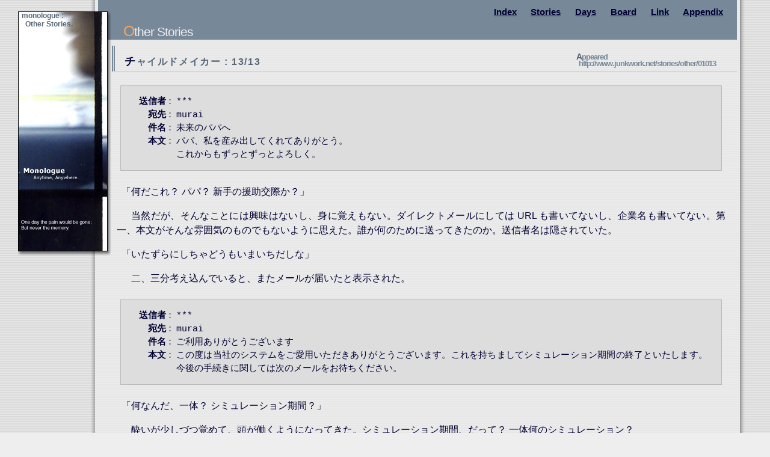

--- FILE ---
content_type: text/html; charset=utf-8
request_url: http://junkwork.net/stories/other/01013
body_size: 3184
content:
<?xml version="1.0" encoding="utf-8"?>
<!DOCTYPE html PUBLIC "-//W3C//DTD XHTML 1.1//EN" "http://www.w3.org/TR/xhtml11/DTD/xhtml11.dtd">
<html xmlns="http://www.w3.org/1999/xhtml" xml:lang="ja">
<head>
	<link rel="stylesheet" type="text/css" href="/common/screen.css" title="monologue" media="screen,projection" />
	<link rel="stylesheet" type="text/css" href="/common/print.css" title="monologue" media="print" />
	<link rel="stylesheet" type="text/css" href="/common/handheld.css" title="monologue" media="handheld" />
	<link rel="alternate stylesheet" type="text/css" href="/common/sixdays.css" title="SixDays" media="screen,projection" />
	<link rel="alternate" type="application/rss+xml" href="http://www.junkwork.net/update" title="RSS 1.0" />
	<link rel="help" href="/help" title="このサイトのヘルプ" />
	<link rel="start" href="/" />
	<link rel="meta" type="application/rdf+xml" href="http://404.junkwork.net/foaf" title="FOAF" />
	<link rel="index" href="/stories/other" title="monologue : Other Stories" />
	<link rel="prev" href="01012" title="チャイルドメイカー : 12/13" />
	<link rev="made" href="mailto:junkwork&#64;gmail.com" />
	<link rel="shortcut icon" href="/favicon.ico" type="image/x-icon" />
	<link rel="schema.DC" href="http://purl.org/dc/elements/1.1/" />
	<link rel="schema.FOAF" href="http://xmlns.com/foaf/0.1/" />
	<link rel="schema.CC" href="http://web.resource.org/cc/" />
	<meta name="DC.title" content="monologue" />
	<meta name="DC.creator" content="イソムラ" />
	<meta name="DC.date" content="" />
	<meta name="DC.description" content="Same Old Story をはじめとする創作小説を置いてあるサイトです。" />
	<meta name="DC.language" content="ja" />
	<meta name="CC.license" content="http://creativecommons.org/licenses/by-nc-sa/2.1/jp/" />
	<meta name="keywords" content="monologue,same old story,小説,ノベル,創作,短編,掌編,完結,ショートショート,SS,オムニバス,ブラックユーモア,SF,サスペンス,ホラー,サイコ,ミステリー" />
	<title>monologue : Stories // Other Stories - 010</title>
</head>
<body id="www.junkwork.net">
<h1>monologue : <span id="subtitle">Other Stories.</span></h1>
<div class="section" id="globalNavigation">
	<h2>Global Navigation</h2>
	<ul>
		<li><a accesskey="1" href="/" title="トップ">Index</a></li>
		<li><a accesskey="2" href="/stories" title="創作小説">Stories</a>
			<ul>
				<li><a href="/stories/same" title="連作ショートショート">Same Old Story</a></li>
				<li><a href="/stories/other" title="雑多">Other Stories</a></li>
				<li><a href="/stories/k" title="お題付き">Project K</a></li>
			</ul>
		</li>
		<li><a accesskey="3" href="/days" title="備忘録">Days</a></li>
		<li><a accesskey="4" href="/board" title="掲示板">Board</a></li>
		<li><a accesskey="5" href="/link" title="リンク">Link</a></li>
		<li><a accesskey="6" href="/appendix" title="おまけ">Appendix</a></li>
	</ul>
</div>
<div class="section" id="main">
	<h2 id="mainHeading">Other Stories</h2>
	<h3 class="storyTitle">チャイルドメイカー : 13/13</h3>
	<ul class="storyHeader">
		<li>Appeared</li>
		<li>http://www.junkwork.net/stories/other/01013</li>
	</ul>
	<dl class="storyMail">
		<dt>送信者</dt>
		<dd><p>***</p></dd>
		<dt>宛先</dt>
		<dd><p>murai</p></dd>
		<dt>件名</dt>
		<dd><p>未来のパパへ</p></dd>
		<dt>本文</dt>
		<dd>
		<p>パパ、私を産み出してくれてありがとう。<br />
		これからもずっとずっとよろしく。</p>
		</dd>
	</dl>
	<p class="words">「何だこれ？ パパ？ 新手の援助交際か？」</p>
	<p>当然だが、そんなことには興味はないし、身に覚えもない。ダイレクトメールにしては URL も書いてないし、企業名も書いてない。第一、本文がそんな雰囲気のものでもないように思えた。誰が何のために送ってきたのか。送信者名は隠されていた。</p>
	<p class="words">「いたずらにしちゃどうもいまいちだしな」</p>
	<p>二、三分考え込んでいると、またメールが届いたと表示された。</p>
	<dl class="storyMail">
		<dt>送信者</dt>
		<dd><p>***</p></dd>
		<dt>宛先</dt>
		<dd><p>murai</p></dd>
		<dt>件名</dt>
		<dd><p>ご利用ありがとうございます</p></dd>
		<dt>本文</dt>
		<dd>
		<p>この度は当社のシステムをご愛用いただきありがとうございます。これを持ちましてシミュレーション期間の終了といたします。今後の手続きに関しては次のメールをお待ちください。</p>
		</dd>
	</dl>
	<p class="words">「何なんだ、一体？ シミュレーション期間？」</p>
	<p>酔いが少しづつ覚めて、頭が働くようになってきた。シミュレーション期間、だって？ 一体何のシミュレーション？</p>
	<p class="words">「……あのゲームだ」</p>
	<p>育成シミュレーション。ここ数ヶ月に僕が触れたシミュレーションなんて、それくらいしか思い浮かばない。しかし、期間っていうのは一体？ それが過ぎたらどうなる？</p>
	<p class="words">「次のメールを待つ、しかないのか」</p>
	<p>爪を噛んでモニターと向かい合う。流し込むウィスキーは、僕の気持ちを高揚させることはなかった。</p>
	<p class="words">『新着メールが一件届いています』</p>
	<p>件名も確認せずにファイルを開く。</p>
	<dl class="storyMail">
		<dt>送信者</dt>
		<dd><p>***</p></dd>
		<dt>宛先</dt>
		<dd><p>murai</p></dd>
		<dt>件名</dt>
		<dd><p>今後の手続きに関して</p></dd>
		<dt>本文</dt>
		<dd>
		<p>ご利用ありがとうございます。今後のことに関しては、書類を交えた手続きは一切ありません。つきましては当初の契約どおりに、あなたが育てたお子様をそちらへお届けいたします。</p>
		</dd>
	</dl>
	<p class="words">「……何だって？」<br />
	『育成に関してはもう心配ございません、あなたが今までされたようにすればよいのです』<br />
	「…………」<br />
	『そのために必要な物品は今までにお届けしました』<br />
	「これは、このソフトは」<br />
	『あなたがシミュレーションを開始した日に受精した卵が、クローニング技術によって、今日までに五歳を迎えました』<br />
	「つまり、育成シミュレーションっていうのは」<br />
	『そう、あなたがゲームを開始したように、今度は現実であなたの子供を育てるのです』</p>
	<p>なんてこった。本当にこれは「育成シミュレーション」だったのか。一般に出回らないわけも、倫理委員会だか何だかが騒いだわけも、法外な値段がかかるってことも、全てが一気に頭の中を駆け巡った。そうか、これは、仮想世界で育てた子を現実にするシステムなのか。</p>
	<p class="words">「なんてこった、すぐに何とか……」</p>
	<p>そのとき、宅配便です、という声が聞こえた。子供を届ける、だって？</p>
	<p>チャイルドメイカーのゲーム画面には、もう "アリス" の姿はなかった。</p>
	<p class="EOS">Fin.</p>
	<ul class="navigation">
		<li><a href="/stories/other">Other Stories top</a></li>
	</ul>
</div>
<div class="section" id="information">
	<h2>Information</h2>
	<ul>
		<li><a href="http://validator.w3.org/check/referer"><img src="/img/banner-xhtml.png" alt="Valid XHTML 1.1" /></a></li>
		<li><a href="http://jigsaw.w3.org/css-validator/check/referer"><img src="/img/banner-css.png" alt="Valid CSS" /></a></li>
		<li><a href="http://www.mozilla.org/products/firefox/"><img src="/img/banner-firefox.png" alt="Get Firefox" /></a></li>
	</ul>
	<address><a class="CC.license" href="http://creativecommons.org/licenses/by-nc-sa/2.1/jp/">Copyright</a> &#169; 2001-2014 <span><a href="mailto:junkwork&#64;gmail.com">Isomura</a></span>, All rights reserved.</address>
</div>
</body>
</html>


--- FILE ---
content_type: text/css
request_url: http://junkwork.net/common/screen.css
body_size: 168
content:
@charset "utf-8";
@import "screen1.css";
@import "screen2.css" screen, projection;

/* monologue : anytime, anywhere.
	http://www.junkwork.net/
----------------------------------------------- */

/* NN 4.x 他避け
----------------------------------------------- */


--- FILE ---
content_type: text/css
request_url: http://junkwork.net/common/print.css
body_size: 1540
content:
@charset "utf-8";/* monologue : anytime, anywhere.	http://www.junkwork.net/----------------------------------------------- *//* 基本設定----------------------------------------------- */body {	background:#fff;	color:#000;	font:12pt/1.4 Times, serif;	}.separator {	border-bottom:1px solid #666;	margin:1.5em 0.5em;	}.storyDisplay, .storyMail {	border:1px solid #999;	font:11pt/1.4 "Bitstream Vera Sans Mono", "Courier New", Courier, monospace;	margin:1em 2em;	padding:1em 0;	}.storyDisplay .parenthesis, .storyMail .parenthesis {	display:none;	}.storyMail .sender {	text-align:right;	}.storyOtherSide {	border:1px solid #666;	border-width:1px 0;	}.storyOtherSide+.storyOtherSide {	margin-top:0.1em;	}/* アンカー設定----------------------------------------------- */a:link {	color:#000;	text-decoration:underline;	}a:visited {	color:#666;	text-decoration:underline;	}a:after {	content:" ( "attr(href)" )";	font:10pt/1.4 Times, serif;	}a[href*="/"]:after {	content:" ( http://www.junkwork.net"attr(href)" )";	font:10pt/1.4 Times, serif;	}a[href*="http"]:after {	content:" ( "attr(href)" )";	font:10pt/1.4 Times, serif;	}address a:link, address a:visited {	text-decoration:none;	}address a[href]:after, del a[href]:after {	content:"";	}address span a {	text-transform:uppercase;	}del a[href]:link, del a[href]:visited {	color:#666;	}/* 見出し設定----------------------------------------------- */h1 {	border:1px solid #999;	font:bold 100%/1.0 Times, serif;	padding:0.5em 1em;	}h2 {	display:none; /* 2007.07.29 実験的に */	/* font:bold 150%/1.0 Times, serif; 前の設定 */	}h3 {	font:bold 120%/1.0 Times, serif;	}.storyDate {	margin:1em;	}.storyDate .characterName {	display:block;	margin-left:1em;	}.storyTitle {	margin:1em 0.5em 0;	}.trickTitle {	color:#666;	font:bold italic 100% Times, serif;	margin:0 1.5em;	text-align:right;	}#globalNavigation h2, #information h2 {	display:none;	}#subtitle {	font:bold italic 90%/1.0 Times, serif;	}/* 本文設定----------------------------------------------- */abbr {	border-bottom:1px dotted #333;	}abbr[title]:after {	content:" ( "attr(title)" )";	font:10pt/1.4 Times, serif;	}address {	text-align:right;	}address:after {	content:"monologue : anytime, anywhere. ( http://www.junkwork.net/ )";	display:block;	font:italic 11pt/1.4 Times, serif;	}blockquote {	margin:0;	}blockquote[title]:before {	content:attr(title);	display:block;	font:italic 11pt/1.4 Times, serif;	text-indent:1em;	}blockquote[cite]:after {	content:'Quoted from "'attr(cite)'"';	display:block;	font:italic 11pt/1.4 Times, serif;	text-align:right;	}blockquote p, blockquote li {	font:italic 11pt/1.4 Times, serif;	}blockquote[cite="urn:isbn:408782537X"] li {	list-style:upper-alpha;	}blockquote[cite="urn:isbn:4101098409"] p, blockquote[title="逆小説噴射祭り 第一回"] p {	text-indent:0;	}del, del * {	color:#666;	text-decoration:line-through;	}em {	font:bold 12pt/1.4 Times, serif;	}img {	border:none;	}kbd {	border:2px outset #000;	font-weight:bold;	padding:0 0.3em;	text-transform:capitalize;	}p {	margin:1em 1.5em;	text-align:justify;	text-indent:1.5em;	}.boardMessage p, .boardRes p, .storyDisplay p, .storyMail p, .verse, .words {	text-indent:0;	}.EOS, .TBC {	text-align:right;	}.EOS:before {	content:"< ";	}.EOS:after {	content:" >";	}.l {	display:block;	}.storyCount {	font:italic bold 12pt/1.4 Times, serif;	}.storyDisplay .note+p, .storyDisplay p+.note {	border-top:1px solid #999;	padding-top:1em;	}.verse {	margin-left:2.5em;	}/* リスト設定----------------------------------------------- */dl, ul {	margin:1em 1.5em;	}dl dl, ul ul {	margin:0 1.5em;	}ul {	list-style:outside square;	}dd+dt {	margin-top:0.5em;	}.diaryList li, .pictureList li {	display:inline;	list-style:none outside;	}.history dt {	font:bold 120%/1.0 Times, serif;	}.history img {	border:1px solid #000;	}.navigation {	display:none;	}.storyHeader {	font:11pt/1.0 Times, serif;	margin:0.3em 0 1.5em;	}.storyInfoList dd {	text-indent:1.5em;	}.storyList {	list-style:none outside;	}.storyMail dt {	margin:0 1em;	}.storyMail dd p {	margin:0;	}.storyMail dd ul {	margin:1em 0;	}.storyMeaningList ol {	list-style:decimal outside;	margin:0;	}.storyMeaningList ol ol {	list-style:lower-alpha outside;	}.time li {	border-left:0.5em solid #999;	font:11pt/1.2 Times, serif;	list-style:none;	margin:1em auto;	padding:0.1em 0.5em;	}#aboutLinkList img {	margin:0.1em 0;	vertical-align:middle;	}#deleteList, #postList {	display:none;	}#globalNavigation ul, #information ul {	display:none;	}

--- FILE ---
content_type: text/css
request_url: http://junkwork.net/common/handheld.css
body_size: 756
content:
@charset "utf-8";/* monologue : anytime, anywhere.	http://www.junkwork.net/----------------------------------------------- *//* 基本設定----------------------------------------------- */* {	font:11px "Bitstream Vera Sans Mono", Courier, Osaka, monospace;	line-height:1.5;	margin:0;	padding:0;	}body {	max-width:400px;	}/* アンカー設定----------------------------------------------- */a:link, a:visited {	color:#339;	text-decoration:underline;	}a.CC\.license {	display:none;	}address a:link, address a:visited {	color:#000;	text-decoration:none;	}/* 見出し設定----------------------------------------------- */h1, h2, h3, h4 {	color:#fff;	font-weight:bold;	}h1 {	background:#000 url("/img/handheld/background-h1.png") right top no-repeat;	padding:0.5em;	}h2 {	background:#333;	padding:0.5em 1em;	}h3 {	background:#666;	padding:0.5em 1em;	}h4 {	background:#999;	padding:0.5em 1em;	}.trickTitle {	margin:1em;	text-align:right;	}#globalNavigation h2, #information h2 {	display:none;	}#subtitle {	display:block;	}/* 本文設定----------------------------------------------- */address {	text-align:right;	}blockquote p {	text-indent:0;	}p {	line-height:1.0;	margin:1em 0.5em;	text-align:justify;	text-indent:1em;	}.boardMessage p, .boardRes p {	text-indent:0;	}.EOS, .TBC {	text-align:right;	}.l {	display:block;	}.verse, .words {	text-indent:0;	}/* リスト設定----------------------------------------------- */dl, ol, ul {	margin:1em;	}dl dl, ol ol, ul ul {	margin:0 1em 0 1em;	}dd {	line-height:1.0;	margin-left:1em;	}ul li {	list-style:square inside;	}.navigation li {	list-style:none;	text-align:right;	}.storyHeader {	display:none;	}.storyList {	list-style:none;	}#deleteList, #globalNavigation ul ul, #information ul {	display:none;	}

--- FILE ---
content_type: text/css
request_url: http://junkwork.net/common/sixdays.css
body_size: 162
content:
@charset "utf-8";
@import "sixdays2.css" screen, projection;

/* monologue : anytime, anywhere.
	http://www.junkwork.net/
----------------------------------------------- */

/* IE 避け
----------------------------------------------- */


--- FILE ---
content_type: text/css
request_url: http://junkwork.net/common/screen1.css
body_size: 3775
content:
@charset "utf-8";

/* monologue : anytime, anywhere.
	http://www.junkwork.net/
----------------------------------------------- */

/* 基本設定
----------------------------------------------- */

* {
	margin:0;
	padding:0;
	}

body {
	background:#eee url("/img/screen1/background.png");
	color:#003;
	font:100%/1.5 "Trebuchet MS", Arial, sans-serif;
	padding:0 3em;
	}

.boardRes {
	margin:-0.5em 0.5em 0 10%;
	}

.boardMessage .navigation {
	font:bold 90%/1.5 "Trebuchet MS", Arial, sans-serif;
	}

.section {
	margin-left:190px;
	}

.section .section {
	margin-left:0;
	}

.separator {
	border-bottom:1px solid #aaa;
	margin:1.5em 1em;
	}

.storyDisplay, .storyMail, .storyNote {
	background:#ddd;
	border:1px solid #bbb;
	font:95%/1.5  "Bitstream Vera Sans Mono", "Courier New", Courier, monospace;
	margin:1.5em 2em;
	padding:1em 1.5em;
	}

.storyMail .sender {
	text-align:right;
	}

.storyOtherSide {
	border:1px dotted #abc;
	border-width:1px 0;
	margin:1px 0.8em 0;
	padding-top:1em;
	padding-left:10%;
	}

.storyOtherSide+.storyOtherSide {
	border-top:none;
	}

#main {
	background:transparent url("/img/screen1/background-main.png");
	border:1px solid #003;
	border-width:0 1px;
	margin-top:-0.5em;
	padding-bottom:1em;
	}

#information {
	background:transparent url("/img/screen1/background-main.png");
	border:1px solid #003;
	border-width:0 1px 1px;
	margin-top:-1em;
	}

/* アンカー設定
----------------------------------------------- */

a {
	padding:0 0.2em;
	text-decoration:none;
	}

a:link {
	border-bottom:1px dotted #007;
	color:#007;
	}

a:visited {
	border-bottom:1px dotted #789;
	color:#789;
	}

a:hover {
	background:#789;
	border-bottom:1px solid #789;
	color:#eee;
	}

address a:link, address a:visited {
	border:none;
	color:#eee;
	padding:0;
	}

address a:hover {
	border-color:#789;
	}

address span a:link, address span a:visited, address span a:hover, address span a:active {
	color:#cde;
	text-transform:uppercase;
	}

.boardMessage a, .boardRes a {
	font-size:90%;
	}

.navigation a:after, .TBC a:after {
	content:" >>";
	font:bold 90%/1.0 "Trebuchet MS", Arial, sans-serif;
	}

.pictureList li a {
	background:#abc;
	border:none;
	padding:0;
	}

.pictureList li a:hover {
	background:transparent;
	}

#globalNavigation a {
	border:none;
	padding:0.1em 0.5em;
	text-decoration:underline;
	}

#globalNavigation a:link {
	color:#003;
	}

#globalNavigation a:visited {
	color:#336;
	}

#globalNavigation a:hover {
	background:#eee;
	color:#789;
	text-decoration:none;
	}

#globalNavigation li li a:hover {
	background:transparent;
	color:#456;
	}

#globalNavigation li li a:before {
	content:"/ ";
	}

/* 見出し設定
----------------------------------------------- */

h1 {
	background:#eee url("/img/screen1/background-h1.jpg") left top no-repeat;
	border:1px solid #003;
	color:#567;
	float:left;
	font:bold 75%/1.2 Arial, sans-serif;
	height:460px;
	margin-top:2em;
	text-indent:0.5em;
	width:180px;
	}

h2 {
	background:#789;
	color:#eee;
	font:130%/1.2 Arial, sans-serif;
	letter-spacing:-1px;
	margin:0.2em;
	padding-left:0.6em;
	}

h2:first-letter {
	color:#f4a460; /* SandyBrown */
	font-size:120%;
	}

.boardMessage h3, .boardRes h4 {
	border-left:6px double #789;
	border-bottom:1px solid #999;
	color:#345;
	letter-spacing:-1px;
	margin:0 0.5em;
	padding:0.5em 1em;
	}

.boardMessage h3 {
	font:100%/1.2 Osaka, "Trebuchet MS", Arial, sans-serif;
	}

.boardRes h4 {
	border-bottom-style:dotted;
	font:100%/1.0 Osaka, "Trebuchet MS", Arial, sans-serif;
	}

.boardMessage h3:first-letter, .boardRes h4:first-letter {
	color:#933;
	}

.daysDate {
	border-bottom:1px dotted #567;
	color:#567;
	font:bold 100%/1.0 "Trebuchet MS", Arial, sans-serif;
	margin:0 0.5em;
	padding:0.5em 1em 0;
	}

.linkCategory {
	border-bottom:3px double #789;
	color:#336;
	font-size:100%;
	letter-spacing:0.1em;
	margin:0 2em;
	text-indent:0.8em;
	}

.memorandumTitle {
	font:bold 100% "Trebuchet MS", Arial, sans-serif;
	margin:1em 2.5em 0;
	text-align:right;
	}

.storyDate {
	color:#345;
	font:bold 100%/1.3 "Trebuchet MS", Arial, sans-serif;
	margin:1em 0.8em;
	text-indent:0.5em;
	}

.storyDate:before {
	content:"― ";
	}

.storyDate .characterName {
	border-bottom:1px solid #ccc;
	display:block;
	padding-bottom:0.5em;
	text-indent:3em;
	}

.storyDate .characterName:before {
	content:"» ";
	}

.storyOtherSide h4 {
	color:#345;
	font:bold 100%/1.3 "Trebuchet MS", Arial, sans-serif;
	margin:0.5em 0 0 -1.5em;
	}

.storyOtherSide h4:before {
	content:"< ";
	}

.storyOtherSide h4:after {
	content:" >";
	}

.storyTitle {
	border-left:5px double #789;
	border-bottom:1px solid #ccc;
	color:#567;
	font:bold 100%/1.2 Osaka, "Trebuchet MS", Arial, sans-serif;
	letter-spacing:0.1em;
	margin:0 0.3em;
	padding:1em 0.5em 0.3em 1em;
	}

.storyTitle:first-letter {
	color:#003;
	font-size:110%;
	}

.trickTitle {
	color:#999;
	font:100% "Trebuchet MS", Arial, sans-serif;
	margin:0 1em;
	text-align:right;
	}

#aboutAuthor h3, #aboutContents h3 {
	background-color:#abc;
	border:1px solid #567;
	border-bottom-style:dotted;
	color:#567;
	font:bold 100%/1.4 "Trebuchet MS", Arial, sans-serif;
	margin:1em 1.5em 0;
	padding:0.3em 1em 0.1em;
	}

#globalNavigation h2, #information h2 {
	display:none;
	}

#mainHeading {
	padding-top:1.5em;
	white-space:nowrap;
	}

#outlineMonologue h3, #outlineOtherStories h3, #outlineProjectK h3, #outlineSameOldStory h3, #outlineSite h3, #otherStoriesList h3, #projectKList h3, #sameOldStoryList h3, #updateHistory h3 {
	background:#9ab;
	color:#cde;
	font:120% Arial, sans-serif;
	margin:0 5px;
	padding:0.5em 1em 0.1em;
	}

#outlineMonologue h3:first-letter, #outlineOtherStories h3:first-letter, #outlineProjectK h3:first-letter, #outlineSameOldStory h3:first-letter, #outlineSite h3:first-letter, #otherStoriesList h3:first-letter, #projectKList h3:first-letter, #sameOldStoryList h3:first-letter, #updateHistory h3:first-letter {
	color:#eee;
	}

#subtitle {
	display:block;
	text-indent:1em;
	}

/* 本文設定
----------------------------------------------- */

abbr {
	border-bottom:1px dotted #003;
	cursor:help;
	}

abbr:hover {
	border-color:#99c;
	}

address {
	background:#789;
	color:#eee;
	font:bold 100% "Trebuchet MS", Arial, sans-serif;
	margin:0 0.3em;
	padding:1em 1em 3em;
	text-align:right;
	}

address script {
	display:none;
	}

blockquote {
	border-bottom:1px solid #ccc;
	border-left:0.5em solid #789;
	font-size:95%;
	color:#333;
	margin:1em 1.5em;
	padding:0.1em 0;
	}

blockquote:before, blockquote:after {
	color:#666;
	display:block;
	font:italic bold 90% "Trebuchet MS", Arial, sans-serif;
	margin:0 1em;
	}

blockquote[title]:before {
	content:attr(title);
	}

blockquote[cite]:after {
	content:'Quoted from "'attr(cite)'"';
	text-align:right;
	}

blockquote[cite="urn:isbn:408782537X"] li {
	list-style:upper-alpha;
	}

blockquote p {
	margin:0.5em 1em 0.5em 1.5em;
	}

blockquote[cite="http://www1.bb-i.net/~fireforge/die/dri2.htm"] p, blockquote[cite="urn:isbn:4101098409"] p {
	margin-left:1.5em;
	text-indent:0;
	}

blockquote p+p {
	margin-top:1em;
	}

code {
	color:#333;
	font:100%  "Bitstream Vera Sans Mono", Courier, monospace;
	}

del, del * {
	color:#666;
	text-decoration:line-through;
	}

em {
	color:#933;
	font:bold 100% "Trebuchet MS", Arial, sans-serif;
	}

img {
	border:none;
	}

ins {
	border-bottom:1px dotted #999;
	text-decoration:none;
	}

kbd {
	background:#fff;
	border:2px outset #333;
	color:#333;
	font:bold 100% "Courier New", Courier, monospace;
	padding:0 0.3em;
	text-transform:capitalize;
	}

p {
	margin:1em 1.5em;
	text-indent:1.5em;
	text-align:justify;
	_text-justify:inter-ideograph;
	}

pre {
	border-left:0.5em solid #abc;
	border-bottom:1px solid #abc;
	margin-left:-1em;
	padding:0.1em 0 0.1em 0.5em;
	}

q {
	color:#666;
	}

q:before {
	content:"“";
	}

q:after {
	content:"”";
	}

.boardMessage p, .boardRes p {
	margin-left:2.5em;
	text-indent:0;
	}

.EOS, .TBC { /* EOS = End Of Story */ /* TBC = To Be Continued */
	border-bottom:1px solid #999;
	margin:1em 0.8em;
	padding:0 1em 0.5em;
	text-align:right;
	}

.EOS:before {
	content:"< ";
	}

.EOS:after {
	content:" >";
	}

.history img {
	border:1px solid #003;
	}

.l {
	display:block;
	}

.storyCount {
	color:#c33;
	font:bold 100%/1.5 "Trebuchet MS", Arial, sans-serif;
	}

.storyDisplay p, .storyMail p {
	margin:0;
	text-indent:0;
	}

.storyDisplay p+p, .storyMail p+p, .storyNote p+p {
	margin-top:1em;
	}

.storyDisplay .parenthesis, .storyMail .parenthesis {
	display:none;
	}

.storyDisplay .note+p, .storyDisplay p+.note {
	border-top:1px solid #ccc;
	padding-top:1em;
	}

.verse {
	margin:1em 2.5em;
	text-indent:0;
	}

.verse+.verse {
	margin-top:1.3em;
	}

.words {
	margin:1em 2em;
	text-indent:0;
	}

#aboutLinkList img {
	margin:0.3em 0.1em 0.1em;
	vertical-align:middle;
	}

#aprilBookImage {
	border:none;
	float:left;
	margin:0.5em 1.5em;
	}

#messageSubmit {
	margin-top:-1em;
	text-align:right;
	}

/* リスト設定
----------------------------------------------- */

dl, ol, ul {
	margin:1em 3em;
	}

dt {
	font:bold 100%/1.5 "Trebuchet MS", Arial, sans-serif;
	}

dd {
	margin-left:2em;
	text-align:justify;
	_text-justify:inter-ideograph;
	}

ul {
	list-style:square outside;
	}

.appendixList li {
	list-style:none outside;
	word-spacing:0.1em;
	}

.boardHeader, .boardResHeader {
	float:right;
	margin:-1.5em 1.5em 0 0;
	position:relative;
	word-spacing:1px;
	}

.boardHeader li, .boardResHeader li {
	color:#567;
	display:inline;
	font:85%/1.2 "Trebuchet MS", Arial, sans-serif;
	letter-spacing:-1px;
	list-style:none outside;
	}

.boardHeader li+li:before, .boardResHeader li+li:before {
	content:"wrote; at ";
	font:95%/1.2 "Trebuchet MS", Arial, sans-serif;
	}

.diaryList dt {
	border-bottom:3px double #abc;
	padding-left:0.5em;
	}

.diaryList dd {
	border-left:0.5em solid #abc;
	padding:0.3em 0;
	padding-left:1em;
	}

.diaryList dd+dt {
	margin-top:1em;
	}

.diaryList li {
	display:inline;
	list-style:none outside;
	}

.diaryList ul {
	margin:0.3em 0 0.3em 2em;
	}

.diaryList ul li {
	display:list-item;
	list-style:square outside;
	}

.history {
	margin:0;
	}

.history dt {
	font-style:italic;
	margin-left:1em;
	}

.history dd+dt {
	border-top:1px dotted #abc;
	margin-top:1.5em;
	margin-right:1em;
	padding-top:1em;
	}

.linkList {
	border-left:0.5em solid #abc;
	border-bottom:1px solid #eee;
	margin-top:0;
	padding:0.3em 1.5em;
	}

.linkList li {
	font-weight:bold;
	list-style:none outside;
	}

.navigation {
	line-height:1.6;
	margin:1em 1.5em;
	}

.navigation li {
	list-style:none;
	text-align:right;
	}

.pictureList li {
	display:inline;
	list-style:none outside;
	}

.storyCategoryList dd+dt, .storyInfoList dd+dt {
	margin-top:0.5em;
	}

.storyHeader {
	margin:0;
	position:absolute;
	top:4em;
	right:6.5%;
	}

.storyHeader li {
	color:#789;
	font:bold 80%/0.9 "Trebuchet MS", Arial, sans-serif;
	letter-spacing:-1px;
	list-style:none outside;
	padding-left:1em;
	}

.storyHeader li:first-child {
	margin-left:-0.3em;
	}

.storyHeader li:first-child:first-letter {
	color:#567;
	font:bold 110%/0.9 "Trebuchet MS", Arial, sans-serif;
	}

.storyInfoList dd {
	text-indent:1.5em;
	}

.storyList dl {
	margin:0 0 1em;
	}

.storyList dl dt {
	font:100%/1 "Trebuchet MS", Arial, sans-serif;
	margin:0 0 0.5em;
	}

.storyList dl dd {
	text-indent:0.8em;
	}

.storyList li {
	line-height:1.7;
	list-style:none outside;
	word-spacing:0.1em;
	}

.storyMail dt {
	float:left;
	font:bold 100% "Trebuchet MS", Arial, sans-serif;
	text-align:right;
	width:4em;
	}

.storyMail dt:after {
	color:#666;
	content:" :";
	}

.storyMail dd {
	margin-left:4.5em;
	}

.storyMail ul {
	margin:1em;
	}

.storyMeaningList dt {
	color:#345;
	}

.storyMeaningList dd {
	margin-left:3em;
	}

.storyMeaningList ol {
	list-style:decimal outside;
	margin:0;
	}

.storyMeaningList ol ol {
	list-style:lower-alpha outside;
	margin-left:1.5em;
	}

.time {
	margin:1em 2em;
	}

.time li {
	background:transparent;
	border:none;
	border-left:0.5em solid #abc;
	font:90%/1.5 "Trebuchet MS", Arial, sans-serif;
	list-style:none outside;
	margin:0.2em;
	padding:0.5em 1em;
	}

#aboutAuthor dl, #aboutContents dl {
	background-color:#ddd;
	border:1px solid #567;
	border-top:none;
	margin:0 1.5em 1em;
	padding:0.5em 2em;
	}

#aboutAuthor dt {
	float:left;
	position:relative;
	text-align:right;
	width:4.5em;
	}

#aboutAuthor dt:after {
	content:" :";
	}

#aboutAuthor dd {
	margin-left:4.8em;
	}

#aboutContents dd {
	margin:0.1em 0 0.1em 2.5em;
	}

#aboutContents dl dl {
	border:none;
	margin:0 1em;
	padding:0;
	}

#aboutLinkList {
	margin:1.5em 3em;
	}

#aboutLinkList abbr[title]:after {
	content:" [" attr(title) "]";
	font:80%/1.0 "Trebuchet MS", Arial, sans-serif;
	}

#bookInformation {
	border:1px dotted #003;
	padding:0.5em 1em;
	margin-left:180px;
	}

#deleteList {
	list-style:none outside;
	margin:0.5em 1.5em;
	text-align:right;
	}

#deleteList li {
	display:inline;
	}

#globalNavigation ul {
	background:transparent;
	float:right;
	margin:0 0 0.5em;
	padding:0 1em;
	position:relative;
	text-align:right;
	z-index:1;
	}

#globalNavigation li {
	display:inline;
	font:bold 90%/1.5 "Trebuchet MS", Arial, sans-serif;
	list-style:none outside;
	margin:0 0.3em;
	}

#globalNavigation ul ul {
	display:none;
	text-align:left;
	}

#information ul {
	display:none;
	}

#outlineMonologue dl[title]:before, #updateHistory dl[title]:before {
	content:attr(title);
	display:block;
	font:italic bold 90% Arial, sans-serif;
	margin:0 1em 0.5em;
	}

#outlineMonologue dl, #updateHistory dl {
	border:1px solid #789;
	margin:1em;
	padding:1em 0.3em;
	_margin:1em; /* Underscore Hack http://wellstyled.com/css-underscore-hack.html */
	_width:auto;
	}

#outlineMonologue dl+dl, #updateHistory dl+dl {
	margin-top:2em;
	}

#outlineMonologue dt, #updateHistory dt {
	clear:left;
	float:left;
	position:relative;
	width:6em;
	}

#outlineMonologue dt, #outlineMonologue dd, #updateHistory dt, #updateHistory dd {
	padding:0.1em 0.5em;
	}

#outlineMonologue dt:first-letter, #updateHistory dt:first-letter {
	color:#900;
	}

#outlineMonologue dt:hover:after, #updateHistory dt:hover:after {
	content:"";
	}

#outlineMonologue dd, #updateHistory dd {
	border-left:3px solid #f4a460;
	margin:1px 0 1px 7.5em;
	}

#outlineMonologue ul {
	list-style:none;
	margin:0.5em 1.5em;
	}

#postList dt {
	float:left;
	font:bold 100%/1.4 "Trebuchet MS", Arial, sans-serif;
	margin-right:1em;
	position:relative;
	text-align:right;
	width:10%;
	}

#postList dd {
	margin:0;
	}

#updateHistoryList {
	background-color:#ddd;
	border:1px solid #567;
	height:9em;
	margin:1em 3%;
	overflow:auto;
	padding:0.5em 1.5em;
	}

#updateHistoryList dt {
	color:#567;
	text-indent:0.5em;
	}

#updateHistoryList dd {
	margin:0 0 0.5em;
	padding-left:2em;
	}

#updateHistoryList dd+dt {
	border-top:1px solid #789;
	padding-top:0.5em;
	}

/* フォーム設定
----------------------------------------------- */

input, textarea {
	font:95% "Trebuchet MS", Arial, sans-serif;
	}

textarea.input {
	width:expression((this.parentNode.offsetWidth*0.7)+'px'); /* WinIE で入力時にテキストエリア横伸び対策 */
	}

.input {
	border:1px solid #333;
	margin:0.1em;
	padding:0.1em;
	width:80%;
	}

.submit {
	background:#fff;
	border:1px solid #333;
	}

[type="checkbox"] {
	margin-right:0.5em;
	}

[type="password"], [type="submit"] {
	border:1px solid #333;
	color:#333;
	font:bold 85% "Trebuchet MS", Arial, sans-serif;
	padding:0 0.3em;
	width:8.5em;
	}


--- FILE ---
content_type: text/css
request_url: http://junkwork.net/common/screen2.css
body_size: 1270
content:
@charset "utf-8";

/* monologue : anytime, anywhere.
	http://www.junkwork.net/
----------------------------------------------- */

/* 基本設定
----------------------------------------------- */

body {
	background:#eee url("/img/screen2/background-body.png") right top repeat-y;
	padding:0 0 0 150px;
	}

.section {
	margin:0;
	}

.boardRes+.boardMessage {
	margin-top:4em;
	}

.boardRes {
	margin-bottom:1em;
	}

.separator {
	margin-left:0.5em;
	}

.storyOtherSide {
	margin-left:0.3em;
	}

#main, #information {
	background:transparent url("/img/screen2/background-main.png") left top repeat-y;
	border:none;
	margin:-5px 50px 0 0;
	padding:0 0 1em 20px;
	z-index:0;
	}

#outlineOtherStories+#otherStoriesList, #outlineProjectK+#projectKList, #outlineSameOldStory+#sameOldStoryList {
	margin-top:2.5em;
	}

#information {
	height:5.5em;
	margin-top:0;
	overflow:hidden;
	padding-bottom:0;
	}

/* 見出し設定
----------------------------------------------- */

h1 {
	background:transparent url("/img/screen2/background-h1.png") left top no-repeat;
	border:none;
	height:407px;
	margin:2em 0 0 -120px;
	position:fixed;
	width:157px;
	z-index:1;
	}

h2 {
	background:#789;
	margin:0 5px 0.5em -7px;
	text-indent:2em;
	}

*+h2 {
	margin-top:1em;
	padding:0.3em 0 0;
	}

.boardMessage h3, .boardRes h4, .storyTitle {
	margin-left:1em;
	}

.daysDate {
	margin:0 0.6em 0 0;
	padding:0.5em 1em 0 1.5em;
	}

.trickTitle {
	font-style:italic;
	font-weight:bold;
	}

#aboutAuthor h3, #aboutContents h3 {
	margin-left:1em;
	}

#outlineMonologue h3, #outlineOtherStories h3, #outlineProjectK h3, #outlineSameOldStory h3, #outlineSite h3, #otherStoriesList h3, #projectKList h3, #sameOldStoryList h3, #updateHistory h3 {
	margin-top:-7px;
	margin-left:-7px;
	padding:1em 0 0.1em 3em;
	}

#outlineSite h3, #updateHistory h3 {
	margin-top:1.8em;
	}

#outlineSite h3:first-child {
	margin-top:-7px;
	}

#mainHeading {
	padding:2em 0 0;
	white-space:normal;
	}

/* 本文設定
----------------------------------------------- */

address {
	margin:0 5px -2em -7px;
	padding:1em 1em 3em;
	}

.navigation {
	clear:both;
	}

.EOS, .TBC {
	margin-left:0;
	}

/* リスト設定
----------------------------------------------- */

.boardHeader li, .boardResHeader li {
	font:bold 85%/1.2 "Trebuchet MS", Arial, sans-serif;
	}

.boardHeader li+li:before, .boardResHeader li+li:before {
	font:bold italic 90%/1.2 "Trebuchet MS", Arial, sans-serif;
	}

.diaryList li+li:before {
	content:"/ ";
	}

.diaryList dd li+li:before {
	content:"";
	}

.history {
	margin-left:0.5em;
	}

.history dt {
	color:#345;
	}

.storyHeader {
	top:5.5em;
	right:90px;
	}

#sameOldStoryList li {
	float:left;
	width:33%;
	}

#aboutAuthor dl, #aboutContents dl {
	margin-left:1em;
	}

#deleteList {
	display:none;
	}

#globalNavigation>ul {
	background:transparent;
	border:none;
	font:bold 95%/1.2 "Trebuchet MS", Arial, sans-serif;
	float:right;
	list-style:none;
	margin:1em 70px 0;
	padding:0;
	position:relative;
	word-spacing:0.3em;
	z-index:1;
	}

#globalNavigation li {
	font:bold 100%/1.0 "Trebuchet MS", Arial, sans-serif;
	margin:0;
	}

#globalNavigation>ul>li:hover>ul {
	background:transparent url("/img/screen2/background-stories.png") 30px top;
	display:block;
	margin:0 0 0 4em;
	padding:0.5em 1em 0 1em;
	position:absolute;
	word-spacing:0;
	}

#globalNavigation>ul>li:hover>ul>li {
	display:block;
	padding:0.3em 0;
	}

#outlineMonologue dl, #updateHistory dl {
	margin-left:0.3em;
	}

/* フォーム設定
----------------------------------------------- */

input, textarea {
	background:#fefefe;
	font:95% "Bitstream Vera Sans Mono", Courier, Osaka, monospace;
	}


--- FILE ---
content_type: text/css
request_url: http://junkwork.net/common/sixdays2.css
body_size: 3008
content:
@charset "utf-8";

/* 基本設定
----------------------------------------------- */

* {
	margin:0;
	padding:0;
	}

body {
	background:url("/img/sixdays/background-body.png") 701px top repeat-y;
	}

.boardRes {
	margin:0 0 3em 1em;
	}

.separator {
	border-top:1px solid #ccc;
	margin:1.5em 0;
	}

.storyDisplay, .storyMail, .storyNote {
	background:#ddd;
	border:1px solid #789;
	font:95%/1.5  "Bitstream Vera Sans Mono", "Courier New", Courier, monospace;
	margin:1.5em 2em;
	padding:1em 1.5em;
	}

.storyMail .sender {
	text-align:right;
	}

#aboutContents {
	float:left;
	width:60%;
	}

#main {
	background:url("/img/sixdays/background-main.png") left top;
	border-top:15px solid #abc;
	border-bottom:15px solid #9ab;
	border-right:1px solid #456;
	font:14px/1.5 "Trebuchet MS", Arial, sans-serif;
	letter-spacing:1px;
	padding:0.5em 0;
	width:700px;
	}

/* アンカー設定
----------------------------------------------- */

a {
	padding:0.1em 0.3em;
	text-decoration:none;
	}

a:link {
	border-bottom:dotted 1px #567;
	color:#567;
	}
a:visited {
	border-bottom:dotted 1px #345;
	color:#345;
	}
a:hover {
	background:#789;
	border-bottom:solid 1px #345;
	color:#eee;
	}

address a:link, address a:visited {
	color:#cde;
	border-color:#cde;
	}

address a:hover, address a:active, address a:focus {
	background:transparent;
	}

.pictureList li a {
	background:#abc;
	border:none;
	padding:0;
	}

.pictureList li a:hover {
	background:transparent;
	}

#globalNavigation li a {
	border:none;
	display:block;
	height:100px;
	letter-spacing:1px;
	line-height:3;
	padding:0;
	text-decoration:none;
	text-transform:uppercase;
	width:80px;
	}

#globalNavigation li a:link, #globalNavigation li a:visited {
	color:#fff;
	}

#globalNavigation a[href="/"]:link, #globalNavigation a[href="/"]:visited {
	background:url("/img/sixdays/background-index.png") left top no-repeat;
	}
#globalNavigation a[href="/"]:hover, #globalNavigation a[href="/"]:active, #globalNavigation a[href="/"]:focus {
	background:url("/img/sixdays/background-index.png") left -100px no-repeat;
	color:#ace;
	}

#globalNavigation a[href="/stories"]:link, #globalNavigation a[href="/stories"]:visited,
#globalNavigation>ul>li:hover>ul a:link, #globalNavigation>ul>li:hover>ul a:visited {
	background:url("/img/sixdays/background-stories.png") left top no-repeat;
	}
#globalNavigation a[href="/stories"]:hover, #globalNavigation a[href="/stories"]:active, #globalNavigation a[href="/stories"]:focus,
#globalNavigation>ul>li:hover>ul a:hover, #globalNavigation>ul>li:hover>ul a:active, #globalNavigation>ul>li:hover>ul a:focus {
	background:url("/img/sixdays/background-stories.png") left -100px no-repeat;
	color:#cae;
	}

#globalNavigation a[href="/days"]:link, #globalNavigation a[href="/days"]:visited {
	background:url("/img/sixdays/background-days.png") left top no-repeat;
	}
#globalNavigation a[href="/days"]:hover, #globalNavigation a[href="/days"]:active, #globalNavigation a[href="/days"]:focus {
	background:url("/img/sixdays/background-days.png") left -100px no-repeat;
	color:#eac;
	}

#globalNavigation a[href="/board"]:link, #globalNavigation a[href="/board"]:visited {
	background:url("/img/sixdays/background-board.png") left top no-repeat;
	}
#globalNavigation a[href="/board"]:hover, #globalNavigation a[href="/board"]:active, #globalNavigation a[href="/board"]:focus {
	background:url("/img/sixdays/background-board.png") left -100px no-repeat;
	color:#eca;
	}

#globalNavigation a[href="/link"]:link, #globalNavigation a[href="/link"]:visited {
	background:url("/img/sixdays/background-link.png") left top no-repeat;
	}
#globalNavigation a[href="/link"]:hover, #globalNavigation a[href="/link"]:active, #globalNavigation a[href="/link"]:focus {
	background:url("/img/sixdays/background-link.png") left -100px no-repeat;
	color:#cea;
	}

#globalNavigation a[href="/appendix"]:link, #globalNavigation a[href="/appendix"]:visited {
	background:url("/img/sixdays/background-appendix.png") left top no-repeat;
	}
#globalNavigation a[href="/appendix"]:hover, #globalNavigation a[href="/appendix"]:active, #globalNavigation a[href="/appendix"]:focus {
	background:url("/img/sixdays/background-appendix.png") left -100px no-repeat;
	color:#aec;
	}

/* 見出し設定
----------------------------------------------- */

h1 {
	background:url("/img/sixdays/background-h1.png") left top no-repeat;
	border-right:1px solid #456;
	border-bottom:1px solid #789;
	height:30px;
	overflow:hidden;
	text-indent:-10000px;
	width:700px;
	}

h2 {
	border-top:1px dotted #ccc;
	clear:both;
	}

h2, h3, h4 {
	color:#789;
	font-size:140%;
	line-height:1;
	padding:0.5em;
	text-transform:uppercase;
	}

h2:first-letter, h3:first-letter, h4:first-letter {
	color:#333;
	}

*+h2 {
	margin-top:1em;
	}

h3 {
	border-bottom:1px dotted #ccd;
	font-size:120%;
	text-indent:0.5em;
	}

h4 {
	border-bottom:1px dotted #ccd;
	font-size:110%;
	text-indent:1em;
	}

*+.daysDate {
	margin-top:1em;
	}

h2+.daysDate {
	margin-top:0;
	}

.separator+h3 {
	border:none;
	}

.storyDate {
	border:none;
	}

.trickTitle {
	border:none;
	color:#345;
	font-style:italic;
	margin:0 1em;
	text-align:right;
	}

#aboutAuthor h3 {
	text-indent:-1em;
	}

#aboutContents h3 {
	border-bottom:0;
	}

#globalNavigation h2, #information h2 {
	display:none;
	}

#mainHeading {
	border:none;
	}

/* 本文設定
----------------------------------------------- */

abbr:hover {
	cursor:help;
	}

address {
	background:#333 url("/img/sixdays/background-address.png") left top;
	border-right:1px solid #456;
	color:#cde;
	font:bold 11px/1.5 "Bitstream Vera Sans Mono", Century, sans-serif;
	letter-spacing:1px;
	padding:1em 0;
	text-align:center;
	width:700px;
	}

blockquote {
	border-bottom:1px solid #ccc;
	border-left:0.5em solid #9ab;
	font-size:95%;
	color:#333;
	margin:1em 1.5em;
	padding:0.1em 0;
	}

blockquote:before, blockquote:after {
	color:#666;
	display:block;
	font:italic bold 90% "Trebuchet MS", Arial, sans-serif;
	margin:0 1em;
	}

blockquote[title]:before {
	content:attr(title);
	}

blockquote[cite]:after {
	content:'Quoted from "'attr(cite)'"';
	text-align:right;
	}

blockquote[cite="urn:isbn:408782537X"] li {
	list-style:upper-alpha;
	margin-left:3em;
	}

blockquote p {
	margin:0.5em 1em;
	}

blockquote[cite="http://www1.bb-i.net/~fireforge/die/dri2.htm"] p, blockquote[cite="urn:isbn:4101098409"] p {
	margin-left:1.5em;
	text-indent:0;
	}

blockquote p+p {
	margin-top:1em;
	}

del, del * {
	color:#999;
	text-decoration:line-through;
	}

em {
	color:#900;
	font:bold 14px/1.5 "Trebuchet MS", Arial, sans-serif;
	}

ins {
	border-bottom:1px dotted #456;
	color:#456;
	text-decoration:none;
	}

kbd {
	background:#fff;
	border:2px outset #333;
	padding:0.1em 0.3em 0;
	}

p {
	margin:0.8em 2em;
	text-align:justify;
	text-indent:1.5em;
	}

pre code {
	padding-left:3em;
	}

q {
	color:#666;
	}

q:before {
	content:"“";
	}

q:after {
	content:"”";
	}

.boardMessage p, .boardRes p {
	text-indent:0;
	}

.characterName {
	display:block;
	margin-top:0.3em;
	}

.EOS, .TBC {
	border-bottom:1px solid #ccc;
	margin:1em 0;
	padding:0 1.5em 0.5em;
	text-align:right;
	}

.EOS:before {
	content:"< ";
	}

.EOS:after {
	content:" >";
	}

.history img {
	border:1px solid #789;
	}

.history img:hover {
	border:1px solid #def;
	}

.l {
	display:block;
	}

.pictureList li img {
	border:none;
	}

.storyCount {
	color:#900;
	font-weight:bold;
	}

.storyDisplay p, .storyMail p {
	margin:0 1em;
	text-indent:0;
	}

.storyDisplay p+p, .storyMail p+p, .storyNote p+p {
	margin-top:1em;
	}

.storyDisplay .parenthesis, .storyMail .parenthesis {
	display:none;
	}

.storyDisplay .note+p, .storyDisplay p+.note {
	border-top:1px solid #ccc;
	padding-top:1em;
	}

.storyMeaningList dt {
	color:#345;
	}

.storyMeaningList dd {
	margin-left:3em;
	}

.storyMeaningList ol {
	list-style:decimal outside;
	margin:0;
	}

.storyMeaningList ol ol {
	list-style:lower-alpha outside;
	margin-left:1.5em;
	}

.storyOtherSide+p {
	border-top:1px solid #ccc;
	margin:1em 0 0;
	padding:1em 2em 0;
	}

.storyOtherSide+.EOS {
	border-top:none;
	}

p+.storyOtherSide, .storyOtherSide+.storyOtherSide {
	border-top:1px solid #ccc;
	}

.TBC a:after {
	content:" »";
	}

.words, .verse {
	margin:0.8em 2em 0.8em 2em;
	text-indent:0;
	}

#aprilBookImage {
	float:right;
	margin:0 1.5em;
	}

#messageSubmit {
	text-align:right;
	}

/* リスト設定
----------------------------------------------- */

dl {
	margin:0.5em 2em;
	}

dt {
	color:#345;
	font-weight:bold;
	}

dd {
	font-size:90%;
	text-indent:1em;
	}

dd+dt {
	margin-top:0.5em;
	}

dd dl {
	text-indent:0;
	}

ul {
	margin:1em 3em;
	}

.appendixList, .linkList, .storyList {
	list-style:square;
	margin-left:5em;
	}

.boardHeader, .boardResHeader {
	clear:right;
	float:right;
	margin:0;
	margin-top:0.5em;
	margin-left:1.5em;
	}

.boardHeader li, .boardResHeader li {
	color:#567;
	list-style:square;
	width:14em;
	}

.diaryList dt {
	border-bottom:3px double #abc;
	padding-left:0.5em;
	}

.diaryList dd {
	border-left:0.5em solid #abc;
	padding:0.3em 0;
	padding-left:1em;
	}

.diaryList dd+dt {
	margin-top:1em;
	}

.diaryList li {
	display:inline;
	list-style:none outside;
	}

.diaryList ul {
	margin:0.3em 0 0.3em 2em;
	}

.diaryList ul li {
	display:list-item;
	list-style:square outside;
	}

.diaryList li+li:before {
	content:": ";
	}

.diaryList dd li+li:before {
	content:"";
	}

.navigation {
	margin:0;
	}

.navigation li {
	clear:right;
	list-style:none;
	margin:0.5em 1em;
	text-align:right;
	}

.navigation li a:after {
	content:" »";
	}

.pictureList li {
	display:inline;
	list-style:none outside;
	}

.storyCategoryList {
	font-size:110%;
	}

.storyCategoryList dt+dd {
	margin-top:0.5em
	}

.storyHeader {
	background:url("/img/sixdays/background-main.png") left top;
	border:1px solid #abc;
	-moz-border-radius:1em;
	float:right;
	font-size:80%;
	font-style:italic;
	list-style:none;
	margin-bottom:0;
	padding:1em;
	padding-right:0;
	width:45%;
	}

.storyMail ul {
	list-style:square outside;
	}

.time {
	margin:1em 2em;
	}

.time li {
	background:transparent;
	border:none;
	border-left:0.5em solid #abc;
	font:90%/1.5 "Trebuchet MS", Arial, sans-serif;
	list-style:none outside;
	margin:0.2em;
	padding:0.5em 1em;
	}

#aboutAuthor dd+dt, #updateHistoryList dd+dt {
	margin-top:0.5em;
	}

#bookInformation {
	border:1px dotted #abc;
	padding:1em;
	}

#deleteList {
	display:none;
	}

#globalNavigation {
	background:#333 url("/img/sixdays/background-globalNavigation.jpg") left top no-repeat;
	border-right:1px solid #456;
	border-bottom:15px solid #89a;
	height:265px;
	width:700px;
	}

@-moz-document url-prefix(http://www.junkwork.net/stories/) {
#globalNavigation {
	background:#333 url("/img/sixdays/background-globalNavigationStories.jpg") left top no-repeat;
		}
	}
@-moz-document url-prefix(http://www.junkwork.net/days/) {
#globalNavigation {
	background:#333 url("/img/sixdays/background-globalNavigationDays.jpg") left top no-repeat;
		}
	}
@-moz-document url-prefix(http://www.junkwork.net/board/) {
#globalNavigation {
	background:#333 url("/img/sixdays/background-globalNavigationBoard.jpg") left top no-repeat;
		}
	}
@-moz-document url-prefix(http://www.junkwork.net/link/) {
#globalNavigation {
	background:#333 url("/img/sixdays/background-globalNavigationLink.jpg") left top no-repeat;
		}
	}
@-moz-document url-prefix(http://www.junkwork.net/appendix/) {
#globalNavigation {
	background:#333 url("/img/sixdays/background-globalNavigationAppendix.jpg") left top no-repeat;
		}
	}

#globalNavigation ul {
	margin:0;
	padding:150px 0 0 30px;
	}

#globalNavigation ul ul {
	display:none;
	}

#globalNavigation li {
	float:left;
	font:11px "Bitstream Vera Sans Mono", Century, sans-serif;
	list-style:none outside;
	text-align:center;
	}

#globalNavigation>ul>li:hover>ul {
	display:block;
	padding:15px 0 0;
	position:absolute;
	}

#information ul {
	display:none;
	}

#outlineMonologue ul {
	list-style:none;
	margin:1em 3em;
	}

#outlineSite ul {
	list-style:square;
	margin:1em 5em 3em;
	}

#updateHistory dl {
	border-left:0.5em solid #abc;
	padding:0.1em 0 0.1em 1em;
	}

#updateHistory dl:before {
	color:#999;
	content:attr(title);
	display:block;
	font:italic 80%/1.0 "Trebuchet MS", Arial, sans-serif;
	margin-bottom:-1em;
	text-align:right;
	}

#updateHistory dd {
	margin:0.1em 0.5em;
	}

#updateHistoryList {
	margin:1em 3em;
	}

#updateHistoryList dd {
	margin-left:2em;
	}

/* フォーム設定
----------------------------------------------- */

input, textarea {
	background:#fefefe;
	font:95% "Bitstream Vera Sans Mono", Courier, Osaka, monospace;
	}

.input {
	margin:0.1em;
	padding:0.1em;
	width:90%;
	}

.submit {
	background:#fff;
	}

[type="checkbox"] {
	margin-right:0.5em;
	}

[type="password"], [type="submit"] {
	border:1px solid #333;
	color:#333;
	font:bold 85% "Trebuchet MS", Arial, sans-serif;
	padding:0 0.3em;
	width:8.5em;
	}
